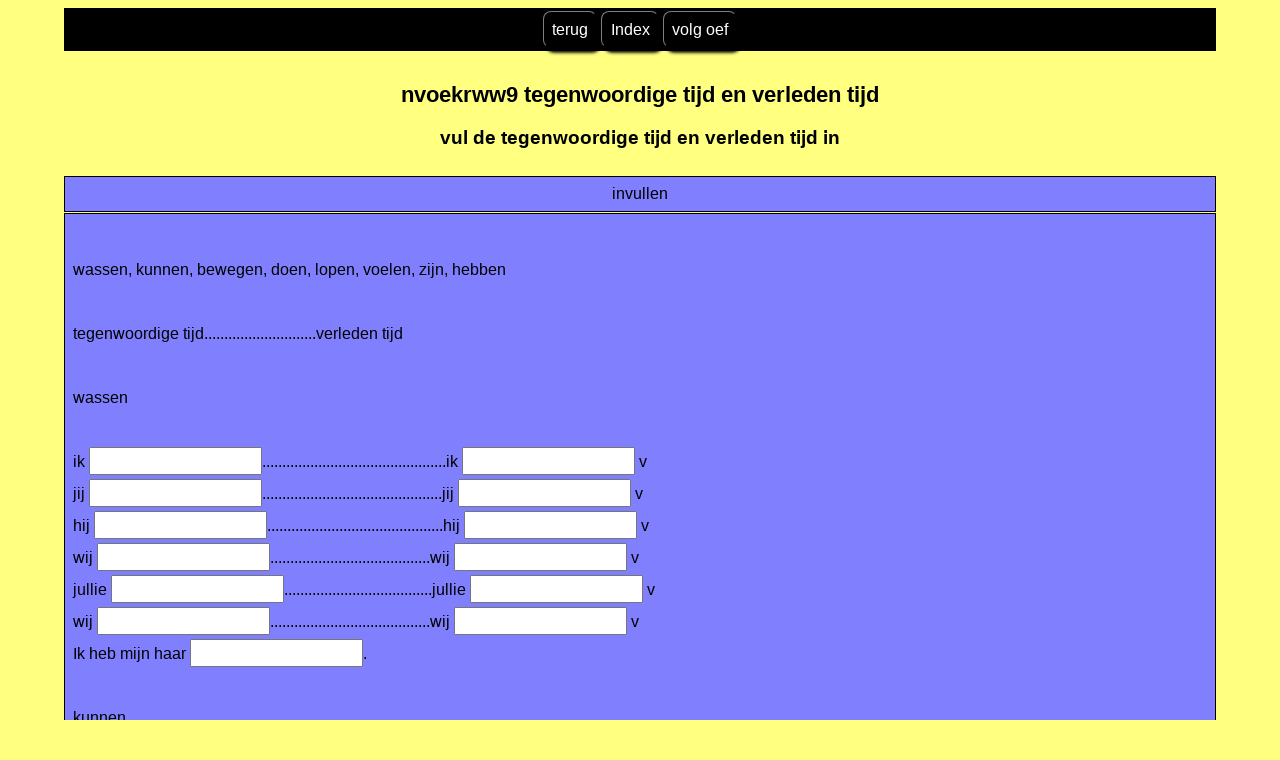

--- FILE ---
content_type: text/html
request_url: http://www.nederlandswebsite.nl/nvoekrww9a.htm
body_size: 61603
content:
<!DOCTYPE html>
<html xmlns="http://www.w3.org/1999/xhtml" lang="en" xml:lang="en" prefix="dc: http://purl.org/dc/elements/1.1/">
<head><meta name="author" content="Created with Hot Potatoes by Half-Baked Software, registered to Titus Leenders."/><meta name="keywords" content="Hot Potatoes, Hot Potatoes, Half-Baked Software, Windows, University of Victoria"/>
<meta http-equiv="Content-Type" content="text/html; charset=UTF-8"/>

<meta name="dc:creator" content="Titus Leenders" />
<meta name="dc:creator" content="Frank" />
<meta name="dc:title" content="nvoekrww9 tegenwoordige tijd en verleden tijd" />



<title>
nvoekrww9 tegenwoordige tijd en verleden tijd
</title>

<!-- Made with executable version 7.0 Release 3 Build 0 -->

<!-- The following insertion allows you to add your own code directly to this head tag from the configuration screen -->



<style>


/* This is the CSS stylesheet used in the exercise. */
/* Elements in square brackets are replaced by data based on configuration settings when the exercise is built. */

/* BeginCorePageCSS */

/* Made with executable version 7.0 Release 3 Build 0 */



/* CSS variables for colours. */
:root{
	--strFontFace:       Geneva,Arial,sans-serif;
	--strFontSize:       medium;
	--strTextColor:      #000000;
	--strTitleColor:     #000000;

	--strFuncLightColor: #bfbfff;
	--strFuncShadeColor: #40407f;
	--strLinkColor:      #0000FF;
	--strVLinkColor:     #0000CC;
	
	--strNavBarColor:    #000000;
	--strNavLightColor:  #7f7f7f;
	--strNavShadeColor:  #000000;
	--strNavTextColor:   #ffffff;
	
	--strPageBGColor:    #ffff80;
	--strExBGColor:      #8080ff;
}

body{
	font-family: var(--strFontFace);
	background-color: var(--strPageBGColor);
	color: var(--strTextColor);
 
	margin-right: 5%;
	margin-left: 5%;
	font-size: var(--strFontSize);
	padding-bottom: 0.5em;
}

p{
	text-align: left;
	margin: 0px;
	font-size: 1em;
}

table,div,span,td{
	font-size: 1em;
	color: var(--strTextColor);
}

div.Titles{
	padding: 0.5em;;
	text-align: center;
	color: var(--strTitleColor);
}

button{
	font-family: var(--strFontFace);
	font-size: 1em;
	display: inline;
}

.ExerciseTitle{
	font-size: 140%;
	color: var(--strTitleColor);
}

.ExerciseSubtitle{
	font-size: 120%;
	color: var(--strTitleColor);
}

div.StdDiv, div.ExerciseContainer, div.ReadingContainer{
	background-color: var(--strExBGColor);
	text-align: center;
	font-size: 1em;
	color: var(--strTextColor);
	padding: 0.5em;
	border-style: solid;
	border-width: 1px 1px 1px 1px;
	border-color: var(--strTextColor);
	margin-bottom: 1px;
}

div.ReadingContainer, div.ExerciseContainer{
	min-width: 15em;
	flex-grow: 1;
	flex-basis: 0;
	margin: 1px;
}

div#ContainerDiv{
	margin: -1px;
	padding: 0;
	border: none;
	display: flex;
	flex-direction: row;
	flex-wrap: wrap;
	justify-content: space-between;
}

/* EndCorePageCSS */

.RTLText{
	text-align: right;
	font-size: 150%;
	direction: rtl;
	font-family: "Simplified Arabic", "Traditional Arabic", "Times New Roman", var(--strFontFace); 
}

.CentredRTLText{
	text-align: center;
	font-size: 150%;
	direction: rtl;
	font-family: "Simplified Arabic", "Traditional Arabic", "Times New Roman", var(--strFontFace); 
}

button p.RTLText{
	text-align: center;
}

.RTLGapBox{
	text-align: right;
	font-size: 150%;
	direction: rtl;
	font-family: "Times New Roman", var(--strFontFace);
}

.Guess{
	font-weight: bold;
}

.CorrectAnswer{
	font-weight: bold;
}

div#Timer{
	padding: 0.25em;
	margin-left: auto;
	margin-right: auto;
	text-align: center;
	color: var(--strTitleColor);
}

span#TimerText{
	padding: 0.25em;
	border-width: 1px;
	border-style: solid;
	font-weight: bold;
	display: none;
	color: var(--strTitleColor);
}

span.Instructions{

}

div.ExerciseText{

}

.FeedbackText, .FeedbackText span.CorrectAnswer, .FeedbackText span.Guess, .FeedbackText span.Answer{
	color: var(--strTitleColor);
}

.LeftItem{
	font-size: 1em;
	color: var(--strTextColor);
	text-align: left;
}

.RightItem{
	font-weight: bold;
	font-size: 1em;
	color: var(--strTextColor);
	text-align: left;
}

span.CorrectMark{

}

input, textarea{
	font-family: var(--strFontFace);
	font-size: 120%;
}

select{
	font-size: 1em;
}

div.Feedback {
	background-color: var(--strPageBGColor);
	left: 33%;
	width: 34%;
	top: 33%;
	z-index: 1;
	border-style: solid;
	border-width: 1px;
	padding: 5px;
	text-align: center;
	color: var(--strTitleColor);
	position: absolute;
	display: none;
	font-size: 1em;
}




div.ExerciseDiv{
	color: var(--strTextColor);
}

/* JMatch standard output table. */
table.MatchTable{
	margin: 2em auto; 
	border-width: 0;
}

/* JMatch flashcard styles */
table.FlashcardTable{
	background-color: transparent;
	color: var(--strTextColor);
	border-color: var(--strTextColor);
	margin-left: auto;
	margin-right: auto;
	margin-top: 2em;
	margin-bottom: 2em;
	/*width: 90%;*/
	position: relative;
	text-align: center;
	padding: 0px;
}

table.FlashcardTable tr{
	border-style: none;
	margin: 0px;
	padding: 0px;
	background-color: var(--strExBGColor);
}

table.FlashcardTable td.Showing{
	font-size: 140%;
	text-align: center;
	width: 50%;
	display: table-cell;
	padding: 2em;
	margin: 0px;
	border-style: solid;
	border-width: 1px;
	border-radius: 0.5em;
	color: var(--strTextColor);
	box-shadow: 0.2em 0.3em 0.2em var(--strNavShadeColor);
	background-color: var(--strPageBGColor);
}

table.FlashcardTable td.Hidden{
	display: none;
}

/* JMix styles */
div.JMixDrag, div.JMatchDrag{
	padding: 0;
	background-color: var(--strPageBGColor);
	border-style: none;
}

div#GuessDiv{
	padding: 0.5em;
	margin-bottom: 2em;
}

div#SegmentDiv{
	margin-top: 2em;
	margin-bottom: 2em;
	text-align: center;
}

a.ExSegment{
	font-size: 120%;
	font-weight: bold;
	text-decoration: none;
	color: var(--strTextColor);
	display: inline-block;
	padding: 0.5em;
	border: solid 1pt gray;
	margin-bottom: 0.5em;
}

span.RemainingWordList{
	font-style: italic;
}

div.DropLine {
	position: absolute;
	text-align: left;
	border-bottom-style: solid;
	border-bottom-width: 1px;
	border-bottom-color: var(--strTitleColor);
	width: 80%;
	left: 10%;
}

/* JCloze styles */

.ClozeWordList{
	text-align: center;
	font-weight: bold;
}

div.ClozeBody{
	text-align: left;
	margin-top: 2em;
	margin-bottom: 2em;
	line-height: 2.0
}

span.GapSpan{
	font-weight: bold;
}

/* JCross styles */

table.CrosswordGrid{
	margin: auto auto 1em auto;
	border-collapse: collapse;
	padding: 0px;
	background-color: #000000;
}

table.CrosswordGrid tbody tr td{
	width: 1.5em;
	height: 1.5em;
	text-align: center;
	vertical-align: middle;
	font-size: 140%;
	padding: 1px;
	margin: 0px;
	border-style: solid;
	border-width: 1px;
	border-color: #000000;
	color: #000000;
}

table.CrosswordGrid span{
	color: #000000;
}

table.CrosswordGrid td.BlankCell{
	background-color: #000000;
	color: #000000;
}

table.CrosswordGrid td.LetterOnlyCell{
	text-align: center;
	vertical-align: middle;
	background-color: #ffffff;
	color: #000000;
	font-weight: bold;
}

table.CrosswordGrid td.NumLetterCell{
	text-align: left;
	vertical-align: top;
	background-color: #ffffff;
	color: #000000;
	padding: 1px;
	font-weight: bold;
}

.NumLetterCellText{
	cursor: pointer;
	color: #000000;
}

.GridNum{
	vertical-align: super;
	font-size: 66%;
	font-weight: bold;
	text-decoration: none;
	color: #000000;
}

.GridNum:hover, .GridNum:visited{
	color: #000000;
}

table#Clues{
	margin: auto;
	vertical-align: top;
}

table#Clues td{
	vertical-align: top;
}

table.ClueList{
  margin: auto;
}

td.ClueNum{
	text-align: right;
	font-weight: bold;
	vertical-align: top;
}

td.Clue{
	text-align: left;
}

div#ClueEntry{
	text-align: left;
	margin-bottom: 1em;
}

/* Keypad styles */

div.Keypad{
	text-align: center;
	display: none; /* initially hidden, shown if needed */
	margin-bottom: 0.5em;
}

div.Keypad button{
	font-family: var(--strFontFace);
	font-size: 120%;
	background-color: #ffffff;
	color: #000000;
	width: 2em;
	border-style: solid;
	border-width: 1px;
	border-radius: 0.5em;
	color: var(--strTextColor);
	box-shadow: 0.2em 0.3em 0.2em var(--strTextColor);
}

/* JQuiz styles */

div.QuestionNavigation{
	text-align: center;
}

.QNum{
	margin: 0em 1em 0.5em 1em;
	font-weight: bold;
	vertical-align: middle;
}

textarea{
	font-family: var(--strFontFace);
}

.QuestionText{
	text-align: left;
	margin: 0px;
	font-size: 1em;
}

.Answer{
	font-size: 120%;
}

.PartialAnswer{
	font-size: 120%;
	letter-spacing: 0.1em;
	color: var(--strTitleColor);
}

.Highlight{
	color: #000000;
	background-color: #ffff00;
	font-weight: bold;
	font-size: 120%;
}

ol.QuizQuestions{
	text-align: left;
	list-style-type: none;
}

li.QuizQuestion{
	padding: 1em;
	border-style: solid;
	border-width: 0px 0px 1px 0px;
}

ol.MCAnswers{
	text-align: left;
	list-style-type: upper-alpha;
	padding: 1em;
}

ol.MCAnswers li{
	margin-bottom: 1em;
}

ol.MSelAnswers{
	text-align: left;
	list-style-type: lower-alpha;
	padding: 1em;
}

div.ShortAnswer{
	padding: 1em;
}

.FuncButton {
	border-style: solid;
	border-radius: 0.5em;
	padding: 0.5em;
	min-width: 3em;

	border-left-color: var(--strFuncLightColor);
	border-top-color: var(--strFuncLightColor);
	border-right-color: var(--strFuncShadeColor);
	border-bottom-color: var(--strFuncShadeColor);
	color: var(--strTextColor);
	background-color: var(--strExBGColor);

	border-width: 1pt;
	cursor: pointer;	
	box-shadow: 0.2em 0.3em 0.2em var(--strFuncShadeColor);
}

.FuncButton:active {
	box-shadow: none;
}

.FuncButton:hover{
	color: var(--strExBGColor);
	background-color: var(--strTextColor);
}

/*BeginNavBarStyle*/

div.NavButtonBar{
	background-color: var(--strNavBarColor);
	text-align: center;
	margin: 0.25rem 0;
	clear: both;
	font-size: 1em;
	padding: 0.2em;
	box-sizing: border-box;
}

.NavButton {
	border-style: solid;
	border-radius: 0.5em;
	padding: 0.5em;
	min-width: 3em;
	
	border-left-color: var(--strNavLightColor);
	border-top-color: var(--strNavLightColor);
	border-right-color: var(--strNavShadeColor);
	border-bottom-color: var(--strNavShadeColor); 
	background-color: var(--strNavBarColor);
	color: var(--strNavTextColor);

	border-width: 1pt;
	cursor: pointer;	
	box-shadow: 0.2em 0.3em 0.2em var(--strNavShadeColor);
}

.NavButton:active {
	box-shadow: none;
}

.NavButton:hover{
	color: var(--strNavBarColor);
	background-color: var(--strNavTextColor);
}

/*EndNavBarStyle*/

a{
	color: var(--strLinkColor);
}

a:visited{
	color: var(--strVLinkColor);
}

a:hover{
	color: var(--strLinkColor);
}

div.CardStyle {
	position: absolute;
	font-family: var(--strFontFace);
	font-size: 1em;
	border-style: solid;
	border-radius: 0.5em;
	padding: 0.5em;
	min-width: 2em;
	border-width: 1pt;
	color: var(--strTextColor);
	box-shadow: 0.2em 0.3em 0.2em var(--strTextColor);
	background-color: var(--strExBGColor);
	left: -50px;
	top: -50px;
	overflow: visible;
	touch-action: none;
	user-select: none;
	box-sizing: border-box;
}

div.CardStyleCentered{
	text-align: center;
}

.rtl{
	text-align: right;
	font-size: 140%;
}


</style>

<script>

//<![CDATA[

<!--




//CODE FOR HANDLING NAV BUTTONS AND FUNCTION BUTTONS

function FocusAButton(){
	if (document.getElementById('CheckButton1') != null){
		document.getElementById('CheckButton1').focus();
	}
	else{
		if (document.getElementById('CheckButton2') != null){
			document.getElementById('CheckButton2').focus();
		}
		else{
			document.getElementsByTagName('button')[0].focus();
		}
	}
}




//CODE FOR HANDLING DISPLAY OF POPUP FEEDBACK BOX

var topZ = 1000;

function ShowMessage(Feedback){
	var Output = Feedback + '<br /><br />';
	document.getElementById('FeedbackContent').innerHTML = Output;
	var FDiv = document.getElementById('FeedbackDiv');
	topZ++;
	FDiv.style.zIndex = topZ;
	FDiv.style.top = TopSettingWithScrollOffset(30) + 'px';

	FDiv.style.display = 'block';

	ShowElements(false, 'input');
	ShowElements(false, 'select');
	ShowElements(false, 'object');
	ShowElements(true, 'object', 'FeedbackContent');

//Focus the OK button
	setTimeout("document.getElementById('FeedbackOKButton').focus()", 50);
	
//
}

function ShowElements(Show, TagName, ContainerToReverse){
// added third argument to allow objects in the feedback box to appear
//IE bug -- hide all the form elements that will show through the popup
//FF on Mac bug : doesn't redisplay objects whose visibility is set to visible
//unless the object's display property is changed

	//get container object (by Id passed in, or use document otherwise)
	TopNode = document.getElementById(ContainerToReverse);
	var Els;
	if (TopNode != null) {
		Els = TopNode.getElementsByTagName(TagName);
	} else {
		Els = document.getElementsByTagName(TagName);
	}

	for (var i=0; i<Els.length; i++){
		if (TagName == "object") {
			//manipulate object elements in all browsers
			if (Show == true){
				Els[i].style.visibility = 'visible';
			}
			else{
				Els[i].style.visibility = 'hidden';
			}
		} 
	}
}



function HideFeedback(){
	document.getElementById('FeedbackDiv').style.display = 'none';
	ShowElements(true, 'input');
	ShowElements(true, 'select');
	ShowElements(true, 'object');
}


//GENERAL UTILITY FUNCTIONS AND VARIABLES

//PAGE DIMENSION FUNCTIONS
function PageDim(){
//Get the page width and height
	this.W = 600;
	this.H = 400;
	this.W = document.getElementsByTagName('body')[0].offsetWidth;
	this.H = document.getElementsByTagName('body')[0].offsetHeight;
}

var pg = null;

function GetPageXY(El) {
	var XY = {x: 0, y: 0};
	while(El){
		XY.x += El.offsetLeft;
		XY.y += El.offsetTop;
		El = El.offsetParent;
	}
	return XY;
}

function GetScrollTop(){
	if (typeof(window.pageYOffset) == 'number'){
		return window.pageYOffset;
	}
	else{
		if ((document.body)&&(document.body.scrollTop)){
			return document.body.scrollTop;
		}
		else{
			if ((document.documentElement)&&(document.documentElement.scrollTop)){
				return document.documentElement.scrollTop;
			}
			else{
				return 0;
			}
		}
	}
}

function GetViewportHeight(){
	if (typeof window.innerHeight != 'undefined'){
		return window.innerHeight;
	}
	else{
		if (((typeof document.documentElement != 'undefined')&&(typeof document.documentElement.clientHeight !=
     'undefined'))&&(document.documentElement.clientHeight != 0)){
			return document.documentElement.clientHeight;
		}
		else{
			return document.getElementsByTagName('body')[0].clientHeight;
		}
	}
}

function TopSettingWithScrollOffset(TopPercent){
	var T = Math.floor(GetViewportHeight() * (TopPercent/100));
	return GetScrollTop() + T; 
}

//CODE FOR AVOIDING LOSS OF DATA WHEN BACKSPACE KEY INVOKES history.back()
var InTextBox = false;

function SuppressBackspace(e){ 
	if (InTextBox == true){return;}
	thisKey = e.keyCode;

	var Suppress = false;

	if (thisKey == 8) {
		Suppress = true;
		e.preventDefault();
	}
}

window.addEventListener('keypress',SuppressBackspace,false);

function ReduceItems(InArray, ReduceToSize){
	var ItemToDump=0;
	var j=0;
	while (InArray.length > ReduceToSize){
		ItemToDump = Math.floor(InArray.length*Math.random());
		InArray.splice(ItemToDump, 1);
	}
}

function Shuffle(InArray){
	var Num;
	var Temp = new Array();
	var Len = InArray.length;

	var j = Len;

	for (var i=0; i<Len; i++){
		Temp[i] = InArray[i];
	}

	for (i=0; i<Len; i++){
		Num = Math.floor(j  *  Math.random());
		InArray[i] = Temp[Num];

		for (var k=Num; k < (j-1); k++) {
			Temp[k] = Temp[k+1];
		}
		j--;
	}
	return InArray;
}

function WriteToInstructions(Feedback) {
	document.getElementById('InstructionsDiv').innerHTML = Feedback;

}




function EscapeDoubleQuotes(InString){
	return InString.replace(/"/g, '&quot;')
}

function TrimString(InString){
        var x = 0;

        if (InString.length != 0) {
                while ((InString.charAt(InString.length - 1) == '\u0020') || (InString.charAt(InString.length - 1) == '\u000A') || (InString.charAt(InString.length - 1) == '\u000D')){
                        InString = InString.substring(0, InString.length - 1)
                }

                while ((InString.charAt(0) == '\u0020') || (InString.charAt(0) == '\u000A') || (InString.charAt(0) == '\u000D')){
                        InString = InString.substring(1, InString.length)
                }

                while (InString.indexOf('  ') != -1) {
                        x = InString.indexOf('  ')
                        InString = InString.substring(0, x) + InString.substring(x+1, InString.length)
                 }

                return InString;
        }

        else {
                return '';
        }
}

function FindLongest(InArray){
	if (InArray.length < 1){return -1;}

	var Longest = 0;
	for (var i=1; i<InArray.length; i++){
		if (InArray[i].length > InArray[Longest].length){
			Longest = i;
		}
	}
	return Longest;
}

//SELECTION OBJECT FOR TYPING WITH KEYPAD
var selObj = null;
            
SelObj = function(box){
	this.box = box;
	this.selStart = this.box.selectionStart;
	this.selEnd = this.box.selectionEnd;
	this.selText = this.box.value.substring(this.selStart, this.selEnd);
	return this;
}

function setSelText(newText){
	var caretPos = this.selStart + newText.length;
	var newValue = this.box.value.substring(0, this.selStart);
	newValue += newText;
	newValue += this.box.value.substring(this.selEnd, this.box.value.length);
	this.box.value = newValue;
	this.box.setSelectionRange(caretPos, caretPos);
	this.box.focus();
}
SelObj.prototype.setSelText = setSelText;

function setSelSelectionRange(start, end){
	this.box.setSelectionRange(start, end);
}
SelObj.prototype.setSelSelectionRange = setSelSelectionRange;

//UNICODE CHARACTER FUNCTIONS
function IsCombiningDiacritic(CharNum){
	var Result = (((CharNum >= 0x0300)&&(CharNum <= 0x370))||((CharNum >= 0x20d0)&&(CharNum <= 0x20ff)));
	Result = Result || (((CharNum >= 0x3099)&&(CharNum <= 0x309a))||((CharNum >= 0xfe20)&&(CharNum <= 0xfe23)));
	return Result;
}

function IsCJK(CharNum){
	return ((CharNum >= 0x3000)&&(CharNum < 0xd800));
}

//SETUP FUNCTIONS
//BROWSER WILL REFILL TEXT BOXES FROM CACHE IF NOT PREVENTED
function ClearTextBoxes(){
	var NList = document.getElementsByTagName('input');
	for (var i=0; i<NList.length; i++){
		if ((NList[i].id.indexOf('Guess') > -1)||(NList[i].id.indexOf('Gap') > -1)){
			NList[i].value = '';
		}
		if (NList[i].id.indexOf('Chk') > -1){
			NList[i].checked = '';
		}
	}
}







//JCLOZE CORE JAVASCRIPT CODE

function ItemState(){
	this.ClueGiven = false;
	this.HintsAndChecks = 0;
	this.MatchedAnswerLength = 0;
	this.ItemScore = 0;
	this.AnsweredCorrectly = false;
	this.Guesses = new Array();
	return this;
}

var Feedback = '';
var Correct = 'Goed gedaan';
var Incorrect = 'Nog niet alle antwoorden zijn goed. Verbeter ze.'; 
var GiveHint = 'The next correct letter has been added to the answer.';
var CaseSensitive = false;
var YourScoreIs = 'Je score is...';
var Finished = false;
var Locked = false;
var Score = 0;
var CurrentWord = 0;
var Guesses = '';
var TimeOver = false;

I = new Array();

I[0] = new Array();
I[0][1] = new Array();
I[0][1][0] = new Array();
I[0][1][0][0] = '\u0077\u0061\u0073';
I[0][2]='';

I[1] = new Array();
I[1][1] = new Array();
I[1][1][0] = new Array();
I[1][1][0][0] = '\u0077\u0061\u0073\u0074\u0065';
I[1][2]='';

I[2] = new Array();
I[2][1] = new Array();
I[2][1][0] = new Array();
I[2][1][0][0] = '\u0077\u0061\u0073\u0074';
I[2][2]='';

I[3] = new Array();
I[3][1] = new Array();
I[3][1][0] = new Array();
I[3][1][0][0] = '\u0077\u0061\u0073\u0074\u0065';
I[3][2]='';

I[4] = new Array();
I[4][1] = new Array();
I[4][1][0] = new Array();
I[4][1][0][0] = '\u0077\u0061\u0073\u0074';
I[4][2]='';

I[5] = new Array();
I[5][1] = new Array();
I[5][1][0] = new Array();
I[5][1][0][0] = '\u0077\u0061\u0073\u0074\u0065';
I[5][2]='';

I[6] = new Array();
I[6][1] = new Array();
I[6][1][0] = new Array();
I[6][1][0][0] = '\u0077\u0061\u0073\u0073\u0065\u006E';
I[6][2]='';

I[7] = new Array();
I[7][1] = new Array();
I[7][1][0] = new Array();
I[7][1][0][0] = '\u0077\u0061\u0073\u0074\u0065\u006E';
I[7][2]='';

I[8] = new Array();
I[8][1] = new Array();
I[8][1][0] = new Array();
I[8][1][0][0] = '\u0077\u0061\u0073\u0073\u0065\u006E';
I[8][2]='';

I[9] = new Array();
I[9][1] = new Array();
I[9][1][0] = new Array();
I[9][1][0][0] = '\u0077\u0061\u0073\u0074\u0065\u006E';
I[9][2]='';

I[10] = new Array();
I[10][1] = new Array();
I[10][1][0] = new Array();
I[10][1][0][0] = '\u0077\u0061\u0073\u0073\u0065\u006E';
I[10][2]='';

I[11] = new Array();
I[11][1] = new Array();
I[11][1][0] = new Array();
I[11][1][0][0] = '\u0077\u0061\u0073\u0074\u0065\u006E';
I[11][2]='';

I[12] = new Array();
I[12][1] = new Array();
I[12][1][0] = new Array();
I[12][1][0][0] = '\u0067\u0065\u0077\u0061\u0073\u0073\u0065\u006E';
I[12][2]='';

I[13] = new Array();
I[13][1] = new Array();
I[13][1][0] = new Array();
I[13][1][0][0] = '\u006B\u0061\u006E';
I[13][2]='';

I[14] = new Array();
I[14][1] = new Array();
I[14][1][0] = new Array();
I[14][1][0][0] = '\u006B\u006F\u006E';
I[14][2]='';

I[15] = new Array();
I[15][1] = new Array();
I[15][1][0] = new Array();
I[15][1][0][0] = '\u006B\u0075\u006E\u0074';
I[15][2]='';

I[16] = new Array();
I[16][1] = new Array();
I[16][1][0] = new Array();
I[16][1][0][0] = '\u006B\u006F\u006E';
I[16][2]='';

I[17] = new Array();
I[17][1] = new Array();
I[17][1][0] = new Array();
I[17][1][0][0] = '\u006B\u0061\u006E';
I[17][2]='';

I[18] = new Array();
I[18][1] = new Array();
I[18][1][0] = new Array();
I[18][1][0][0] = '\u006B\u006F\u006E';
I[18][2]='';

I[19] = new Array();
I[19][1] = new Array();
I[19][1][0] = new Array();
I[19][1][0][0] = '\u006B\u0075\u006E\u006E\u0065\u006E';
I[19][2]='';

I[20] = new Array();
I[20][1] = new Array();
I[20][1][0] = new Array();
I[20][1][0][0] = '\u006B\u006F\u006E\u0064\u0065\u006E';
I[20][2]='';

I[21] = new Array();
I[21][1] = new Array();
I[21][1][0] = new Array();
I[21][1][0][0] = '\u006B\u0075\u006E\u006E\u0065\u006E';
I[21][2]='';

I[22] = new Array();
I[22][1] = new Array();
I[22][1][0] = new Array();
I[22][1][0][0] = '\u006B\u006F\u006E\u0064\u0065\u006E';
I[22][2]='';

I[23] = new Array();
I[23][1] = new Array();
I[23][1][0] = new Array();
I[23][1][0][0] = '\u006B\u0075\u006E\u006E\u0065\u006E';
I[23][2]='';

I[24] = new Array();
I[24][1] = new Array();
I[24][1][0] = new Array();
I[24][1][0][0] = '\u006B\u006F\u006E\u0064\u0065\u006E';
I[24][2]='';

I[25] = new Array();
I[25][1] = new Array();
I[25][1][0] = new Array();
I[25][1][0][0] = '\u0062\u0065\u0077\u0065\u0065\u0067';
I[25][2]='';

I[26] = new Array();
I[26][1] = new Array();
I[26][1][0] = new Array();
I[26][1][0][0] = '\u0062\u0065\u0077\u006F\u006F\u0067';
I[26][2]='';

I[27] = new Array();
I[27][1] = new Array();
I[27][1][0] = new Array();
I[27][1][0][0] = '\u0062\u0065\u0077\u0065\u0065\u0067\u0074';
I[27][2]='';

I[28] = new Array();
I[28][1] = new Array();
I[28][1][0] = new Array();
I[28][1][0][0] = '\u0062\u0065\u0077\u006F\u006F\u0067';
I[28][2]='';

I[29] = new Array();
I[29][1] = new Array();
I[29][1][0] = new Array();
I[29][1][0][0] = '\u0062\u0065\u0077\u0065\u0065\u0067\u0074';
I[29][2]='';

I[30] = new Array();
I[30][1] = new Array();
I[30][1][0] = new Array();
I[30][1][0][0] = '\u0062\u0065\u0077\u006F\u006F\u0067';
I[30][2]='';

I[31] = new Array();
I[31][1] = new Array();
I[31][1][0] = new Array();
I[31][1][0][0] = '\u0062\u0065\u0077\u0065\u0067\u0065\u006E';
I[31][2]='';

I[32] = new Array();
I[32][1] = new Array();
I[32][1][0] = new Array();
I[32][1][0][0] = '\u0062\u0065\u0077\u006F\u0067\u0065\u006E';
I[32][2]='';

I[33] = new Array();
I[33][1] = new Array();
I[33][1][0] = new Array();
I[33][1][0][0] = '\u0062\u0065\u0077\u0065\u0067\u0065\u006E';
I[33][2]='';

I[34] = new Array();
I[34][1] = new Array();
I[34][1][0] = new Array();
I[34][1][0][0] = '\u0062\u0065\u0077\u006F\u0067\u0065\u006E';
I[34][2]='';

I[35] = new Array();
I[35][1] = new Array();
I[35][1][0] = new Array();
I[35][1][0][0] = '\u0062\u0065\u0077\u0065\u0067\u0065\u006E';
I[35][2]='';

I[36] = new Array();
I[36][1] = new Array();
I[36][1][0] = new Array();
I[36][1][0][0] = '\u0062\u0065\u0077\u006F\u0067\u0065\u006E';
I[36][2]='';

I[37] = new Array();
I[37][1] = new Array();
I[37][1][0] = new Array();
I[37][1][0][0] = '\u0062\u0065\u0077\u006F\u0067\u0065\u006E';
I[37][2]='';

I[38] = new Array();
I[38][1] = new Array();
I[38][1][0] = new Array();
I[38][1][0][0] = '\u0064\u006F\u0065';
I[38][2]='';

I[39] = new Array();
I[39][1] = new Array();
I[39][1][0] = new Array();
I[39][1][0][0] = '\u0064\u0065\u0064\u0065\u006E';
I[39][2]='';

I[40] = new Array();
I[40][1] = new Array();
I[40][1][0] = new Array();
I[40][1][0][0] = '\u0064\u006F\u0065\u0074';
I[40][2]='';

I[41] = new Array();
I[41][1] = new Array();
I[41][1][0] = new Array();
I[41][1][0][0] = '\u0064\u0065\u0065\u0064';
I[41][2]='';

I[42] = new Array();
I[42][1] = new Array();
I[42][1][0] = new Array();
I[42][1][0][0] = '\u0064\u006F\u0065\u0074';
I[42][2]='';

I[43] = new Array();
I[43][1] = new Array();
I[43][1][0] = new Array();
I[43][1][0][0] = '\u0064\u0065\u0065\u0064';
I[43][2]='';

I[44] = new Array();
I[44][1] = new Array();
I[44][1][0] = new Array();
I[44][1][0][0] = '\u0064\u006F\u0065\u006E';
I[44][2]='';

I[45] = new Array();
I[45][1] = new Array();
I[45][1][0] = new Array();
I[45][1][0][0] = '\u0064\u0065\u0064\u0065\u006E';
I[45][2]='';

I[46] = new Array();
I[46][1] = new Array();
I[46][1][0] = new Array();
I[46][1][0][0] = '\u0064\u006F\u0065\u006E';
I[46][2]='';

I[47] = new Array();
I[47][1] = new Array();
I[47][1][0] = new Array();
I[47][1][0][0] = '\u0064\u0065\u0064\u0065\u006E';
I[47][2]='';

I[48] = new Array();
I[48][1] = new Array();
I[48][1][0] = new Array();
I[48][1][0][0] = '\u0064\u006F\u0065\u006E';
I[48][2]='';

I[49] = new Array();
I[49][1] = new Array();
I[49][1][0] = new Array();
I[49][1][0][0] = '\u0064\u0065\u0064\u0065\u006E';
I[49][2]='';

I[50] = new Array();
I[50][1] = new Array();
I[50][1][0] = new Array();
I[50][1][0][0] = '\u0067\u0065\u0064\u0061\u0061\u006E';
I[50][2]='';

I[51] = new Array();
I[51][1] = new Array();
I[51][1][0] = new Array();
I[51][1][0][0] = '\u006C\u006F\u006F\u0070';
I[51][2]='';

I[52] = new Array();
I[52][1] = new Array();
I[52][1][0] = new Array();
I[52][1][0][0] = '\u006C\u0069\u0065\u0070';
I[52][2]='';

I[53] = new Array();
I[53][1] = new Array();
I[53][1][0] = new Array();
I[53][1][0][0] = '\u006C\u006F\u006F\u0070\u0074';
I[53][2]='';

I[54] = new Array();
I[54][1] = new Array();
I[54][1][0] = new Array();
I[54][1][0][0] = '\u006C\u0069\u0065\u0070';
I[54][2]='';

I[55] = new Array();
I[55][1] = new Array();
I[55][1][0] = new Array();
I[55][1][0][0] = '\u006C\u006F\u006F\u0070\u0074';
I[55][2]='';

I[56] = new Array();
I[56][1] = new Array();
I[56][1][0] = new Array();
I[56][1][0][0] = '\u006C\u0069\u0065\u0070';
I[56][2]='';

I[57] = new Array();
I[57][1] = new Array();
I[57][1][0] = new Array();
I[57][1][0][0] = '\u006C\u006F\u0070\u0065\u006E';
I[57][2]='';

I[58] = new Array();
I[58][1] = new Array();
I[58][1][0] = new Array();
I[58][1][0][0] = '\u006C\u0069\u0065\u0070\u0065\u006E';
I[58][2]='';

I[59] = new Array();
I[59][1] = new Array();
I[59][1][0] = new Array();
I[59][1][0][0] = '\u006C\u006F\u0070\u0065\u006E';
I[59][2]='';

I[60] = new Array();
I[60][1] = new Array();
I[60][1][0] = new Array();
I[60][1][0][0] = '\u006C\u0069\u0065\u0070\u0065\u006E';
I[60][2]='';

I[61] = new Array();
I[61][1] = new Array();
I[61][1][0] = new Array();
I[61][1][0][0] = '\u006C\u006F\u0070\u0065\u006E';
I[61][2]='';

I[62] = new Array();
I[62][1] = new Array();
I[62][1][0] = new Array();
I[62][1][0][0] = '\u006C\u0069\u0065\u0070\u0065\u006E';
I[62][2]='';

I[63] = new Array();
I[63][1] = new Array();
I[63][1][0] = new Array();
I[63][1][0][0] = '\u0067\u0065\u006C\u006F\u0070\u0065\u006E';
I[63][2]='';

I[64] = new Array();
I[64][1] = new Array();
I[64][1][0] = new Array();
I[64][1][0][0] = '\u0076\u006F\u0065\u006C';
I[64][2]='';

I[65] = new Array();
I[65][1] = new Array();
I[65][1][0] = new Array();
I[65][1][0][0] = '\u0076\u006F\u0065\u006C\u0064\u0065';
I[65][2]='';

I[66] = new Array();
I[66][1] = new Array();
I[66][1][0] = new Array();
I[66][1][0][0] = '\u0076\u006F\u0065\u006C\u0074';
I[66][2]='';

I[67] = new Array();
I[67][1] = new Array();
I[67][1][0] = new Array();
I[67][1][0][0] = '\u0076\u006F\u0065\u006C\u0064\u0065';
I[67][2]='';

I[68] = new Array();
I[68][1] = new Array();
I[68][1][0] = new Array();
I[68][1][0][0] = '\u0076\u006F\u0065\u006C\u0074';
I[68][2]='';

I[69] = new Array();
I[69][1] = new Array();
I[69][1][0] = new Array();
I[69][1][0][0] = '\u0076\u006F\u0065\u006C\u0064\u0065';
I[69][2]='';

I[70] = new Array();
I[70][1] = new Array();
I[70][1][0] = new Array();
I[70][1][0][0] = '\u0076\u006F\u0065\u006C\u0065\u006E';
I[70][2]='';

I[71] = new Array();
I[71][1] = new Array();
I[71][1][0] = new Array();
I[71][1][0][0] = '\u0076\u006F\u0065\u006C\u0064\u0065\u006E';
I[71][2]='';

I[72] = new Array();
I[72][1] = new Array();
I[72][1][0] = new Array();
I[72][1][0][0] = '\u0076\u006F\u0065\u006C\u0065\u006E';
I[72][2]='';

I[73] = new Array();
I[73][1] = new Array();
I[73][1][0] = new Array();
I[73][1][0][0] = '\u0076\u006F\u0065\u006C\u0064\u0065\u006E';
I[73][2]='';

I[74] = new Array();
I[74][1] = new Array();
I[74][1][0] = new Array();
I[74][1][0][0] = '\u0076\u006F\u0065\u006C\u0065\u006E';
I[74][2]='';

I[75] = new Array();
I[75][1] = new Array();
I[75][1][0] = new Array();
I[75][1][0][0] = '\u0076\u006F\u0065\u006C\u0064\u0065\u006E';
I[75][2]='';

I[76] = new Array();
I[76][1] = new Array();
I[76][1][0] = new Array();
I[76][1][0][0] = '\u0067\u0065\u0076\u006F\u0065\u006C\u0064';
I[76][2]='';

I[77] = new Array();
I[77][1] = new Array();
I[77][1][0] = new Array();
I[77][1][0][0] = '\u0062\u0065\u006E';
I[77][2]='';

I[78] = new Array();
I[78][1] = new Array();
I[78][1][0] = new Array();
I[78][1][0][0] = '\u0077\u0061\u0073';
I[78][2]='';

I[79] = new Array();
I[79][1] = new Array();
I[79][1][0] = new Array();
I[79][1][0][0] = '\u0062\u0065\u006E\u0074';
I[79][2]='';

I[80] = new Array();
I[80][1] = new Array();
I[80][1][0] = new Array();
I[80][1][0][0] = '\u0077\u0061\u0073';
I[80][2]='';

I[81] = new Array();
I[81][1] = new Array();
I[81][1][0] = new Array();
I[81][1][0][0] = '\u0069\u0073';
I[81][2]='';

I[82] = new Array();
I[82][1] = new Array();
I[82][1][0] = new Array();
I[82][1][0][0] = '\u0077\u0061\u0073';
I[82][2]='';

I[83] = new Array();
I[83][1] = new Array();
I[83][1][0] = new Array();
I[83][1][0][0] = '\u007A\u0069\u006A\u006E';
I[83][2]='';

I[84] = new Array();
I[84][1] = new Array();
I[84][1][0] = new Array();
I[84][1][0][0] = '\u0077\u0061\u0072\u0065\u006E';
I[84][2]='';

I[85] = new Array();
I[85][1] = new Array();
I[85][1][0] = new Array();
I[85][1][0][0] = '\u007A\u0069\u006A\u006E';
I[85][2]='';

I[86] = new Array();
I[86][1] = new Array();
I[86][1][0] = new Array();
I[86][1][0][0] = '\u0077\u0061\u0072\u0065\u006E';
I[86][2]='';

I[87] = new Array();
I[87][1] = new Array();
I[87][1][0] = new Array();
I[87][1][0][0] = '\u007A\u0069\u006A\u006E';
I[87][2]='';

I[88] = new Array();
I[88][1] = new Array();
I[88][1][0] = new Array();
I[88][1][0][0] = '\u0077\u0061\u0072\u0065\u006E';
I[88][2]='';

I[89] = new Array();
I[89][1] = new Array();
I[89][1][0] = new Array();
I[89][1][0][0] = '\u0067\u0065\u0077\u0065\u0065\u0073\u0074';
I[89][2]='';

I[90] = new Array();
I[90][1] = new Array();
I[90][1][0] = new Array();
I[90][1][0][0] = '\u0068\u0065\u0062';
I[90][2]='';

I[91] = new Array();
I[91][1] = new Array();
I[91][1][0] = new Array();
I[91][1][0][0] = '\u0068\u0061\u0064';
I[91][2]='';

I[92] = new Array();
I[92][1] = new Array();
I[92][1][0] = new Array();
I[92][1][0][0] = '\u0068\u0065\u0062\u0074';
I[92][2]='';

I[93] = new Array();
I[93][1] = new Array();
I[93][1][0] = new Array();
I[93][1][0][0] = '\u0068\u0061\u0064';
I[93][2]='';

I[94] = new Array();
I[94][1] = new Array();
I[94][1][0] = new Array();
I[94][1][0][0] = '\u0068\u0065\u0065\u0066\u0074';
I[94][2]='';

I[95] = new Array();
I[95][1] = new Array();
I[95][1][0] = new Array();
I[95][1][0][0] = '\u0068\u0061\u0064';
I[95][2]='';

I[96] = new Array();
I[96][1] = new Array();
I[96][1][0] = new Array();
I[96][1][0][0] = '\u0068\u0065\u0062\u0062\u0065\u006E';
I[96][2]='';

I[97] = new Array();
I[97][1] = new Array();
I[97][1][0] = new Array();
I[97][1][0][0] = '\u0068\u0061\u0064\u0064\u0065\u006E';
I[97][2]='';

I[98] = new Array();
I[98][1] = new Array();
I[98][1][0] = new Array();
I[98][1][0][0] = '\u0068\u0065\u0062\u0062\u0065\u006E';
I[98][2]='';

I[99] = new Array();
I[99][1] = new Array();
I[99][1][0] = new Array();
I[99][1][0][0] = '\u0068\u0061\u0064\u0064\u0065\u006E';
I[99][2]='';

I[100] = new Array();
I[100][1] = new Array();
I[100][1][0] = new Array();
I[100][1][0][0] = '\u0068\u0065\u0062\u0062\u0065\u006E';
I[100][2]='';

I[101] = new Array();
I[101][1] = new Array();
I[101][1][0] = new Array();
I[101][1][0][0] = '\u0068\u0061\u0064\u0064\u0065\u006E';
I[101][2]='';

I[102] = new Array();
I[102][1] = new Array();
I[102][1][0] = new Array();
I[102][1][0][0] = '\u0067\u0065\u0068\u0061\u0064';
I[102][2]='';


State = new Array();

function StartUp(){
//Show a keypad if there is one	(added bugfix for 6.0.4.12)
	if (document.getElementById('CharacterKeypad') != null){
		document.getElementById('CharacterKeypad').style.display = 'block';
	}
	






	var i = 0;

	State.length = 0;
	for (i=0; i<I.length; i++){
		State[i] = new ItemState();
	}
	
	ClearTextBoxes();
	


}

function ShowClue(ItemNum){
	if (Locked == true){return;}
	State[ItemNum].ClueGiven = true;
	ShowMessage(I[ItemNum][2]);
}

function SaveCurrentAnswers(){
	var Ans = '';
	for (var i=0; i<I.length; i++){
		Ans = GetGapValue(i);
		if ((Ans.length > 0)&&(Ans != State[i].Guesses[State[i].Guesses.length-1])){
			State[i].Guesses[State[i].Guesses.length] = Ans;
		}
	}
}

function CompileGuesses(){
	var F = document.getElementById('store');
	if (F != null){
		var Temp = '<?xml version="1.0"?><hpnetresult><fields>';
		var GapLabel = '';
		for (var i=0; i<State.length; i++){
			GapLabel = 'Gap ' + (i+1).toString();
			Temp += '<field><fieldname>' + GapLabel + '</fieldname>';
			Temp += '<fieldtype>student-responses</fieldtype><fieldlabel>' + GapLabel + '</fieldlabel>';
			Temp += '<fieldlabelid>JClozeStudentResponses</fieldlabelid><fielddata>';
			for (var j=0; j<State[i].Guesses.length; j++){
				if (j>0){Temp += '| ';}
				Temp += State[i].Guesses[j] + ' ';	
			}	
  		Temp += '</fielddata></field>';
		}
		Temp += '</fields></hpnetresult>';
		Detail = Temp;
	}
}

function CheckAnswers(){
	if (Locked == true){return;}
	SaveCurrentAnswers();
	var AllCorrect = true;

//Check each answer
	for (var i = 0; i<I.length; i++){

		if (State[i].AnsweredCorrectly == false){
//If it's right, calculate its score
			if (CheckAnswer(i, true) > -1){
				var TotalChars = GetGapValue(i).length;
				State[i].ItemScore = (TotalChars-State[i].HintsAndChecks)/TotalChars;
				if (State[i].ClueGiven == true){State[i].ItemScore /= 2;}
				if (State[i].ItemScore <0 ){State[i].ItemScore = 0;}
				State[i].AnsweredCorrectly = true;
//Drop the correct answer into the page, replacing the text box
				SetCorrectAnswer(i, GetGapValue(i));
			}
			else{
//Otherwise, increment the hints for this item, as a penalty
				State[i].HintsAndChecks++;

//then set the flag
				AllCorrect = false;
			}
		}
	}

//Calculate the total score
	var TotalScore = 0;
	for (i=0; i<State.length; i++){
		TotalScore += State[i].ItemScore;
	}
	TotalScore = Math.floor((TotalScore * 100)/I.length);

//Compile the output
	Output = '';

	if (AllCorrect == true){
		Output = Correct + '<br />';
	}

	Output += YourScoreIs + ' ' + TotalScore + '%.<br />';
	if (AllCorrect == false){
		Output += Incorrect;
	}
	ShowMessage(Output);
	setTimeout('WriteToInstructions(Output)', 50);
	
	Score = TotalScore;
	CompileGuesses();
	
	if ((AllCorrect == true)||(Finished == true)){
	


		TimeOver = true;
		Locked = true;
		Finished = true;
	}

}

function TrackFocus(BoxNumber){
	CurrentWord = BoxNumber;
	InTextBox = true;
}

function LeaveGap(){
	InTextBox = false;
}

function CheckBeginning(Guess, Answer){
	var OutString = '';
	var i = 0;
	var UpperGuess = '';
	var UpperAnswer = '';

	if (CaseSensitive == false) {
		UpperGuess = Guess.toUpperCase();
		UpperAnswer = Answer.toUpperCase();
	}
	else {
		UpperGuess = Guess;
		UpperAnswer = Answer;
	}

	while (UpperGuess.charAt(i) == UpperAnswer.charAt(i)) {
		OutString += Guess.charAt(i);
		i++;
	}
	OutString += Answer.charAt(i);
	return OutString;
}

function GetGapValue(GNum){
	var RetVal = '';
	if ((GNum<0)||(GNum>=I.length)){return RetVal;}
	if (document.getElementById('Gap' + GNum) != null){
		RetVal = document.getElementById('Gap' + GNum).value;
		RetVal = TrimString(RetVal);
	}
	else{
		RetVal = State[GNum].Guesses[State[GNum].Guesses.length-1];
	}
	return RetVal;
}

function SetGapValue(GNum, Val){
	if ((GNum<0)||(GNum>=I.length)){return;}
	if (document.getElementById('Gap' + GNum) != null){
		document.getElementById('Gap' + GNum).value = Val;
		document.getElementById('Gap' + GNum).focus();
	}
}

function SetCorrectAnswer(GNum, Val){
	if ((GNum<0)||(GNum>=I.length)){return;}
	if (document.getElementById('GapSpan' + GNum) != null){
		document.getElementById('GapSpan' + GNum).innerHTML = Val;
	}
}

function FindCurrent() {
	var x = 0;
	FoundCurrent = -1;

//Test the current word:
//If its state is not set to already correct, check the word.
	if (State[CurrentWord].AnsweredCorrectly == false){
		if (CheckAnswer(CurrentWord, false) < 0){
			return CurrentWord;
		}
	}
	
	x=CurrentWord + 1;
	while (x<I.length){
		if (State[x].AnsweredCorrectly == false){
			if (CheckAnswer(x, false) < 0){
				return x;
			}
		}
	x++;	
	}

	x = 0;
	while (x<CurrentWord){
		if (State[x].AnsweredCorrectly == false){
			if (CheckAnswer(x, false) < 0){
				return x;
			}
		}
	x++;	
	}
	return FoundCurrent;
}

function CheckAnswer(GapNum, MarkAnswer){
	var Guess = GetGapValue(GapNum);
	var UpperGuess = '';
	var UpperAnswer = '';
	if (CaseSensitive == false){
		UpperGuess = Guess.toUpperCase();
	}
	else{
		UpperGuess = Guess;
	}
	var Match = -1;
	for (var i = 0; i<I[GapNum][1].length; i++){
		if (CaseSensitive == false){
			UpperAnswer = I[GapNum][1][i][0].toUpperCase();
		}
		else{
			UpperAnswer = I[GapNum][1][i][0];
		}
		if (TrimString(UpperGuess) == UpperAnswer){
			Match = i;
			if (MarkAnswer == true){
				State[GapNum].AnsweredCorrectly = true;
			}
		}
	}
	return Match;
}

function GetHint(GapNum){
	Guess = GetGapValue(GapNum);

	if (CheckAnswer(GapNum, false) > -1){return ''}
	RightBits = new Array();
	for (var i=0; i<I[GapNum][1].length; i++){
		RightBits[i] = CheckBeginning(Guess, I[GapNum][1][i][0]);
	}
	var RightOne = FindLongest(RightBits);
	var Result = I[GapNum][1][RightOne][0].substring(0,RightBits[RightOne].length);
//Add another char if the last one is a space
	if (Result.charAt(Result.length-1) == ' '){
		Result = I[GapNum][1][RightOne][0].substring(0,RightBits[RightOne].length+1);
	}
	return Result;
}

function ShowHint(){
	if (document.getElementById('FeedbackDiv').style.display == 'block'){return;}
	if (Locked == true){return;}
	var CurrGap = FindCurrent();
	if (CurrGap < 0){return;}

	var HintString = GetHint(CurrGap);

	if (HintString.length > 0){
		SetGapValue(CurrGap, HintString);
		State[CurrGap].HintsAndChecks += 1;
	}
	ShowMessage(GiveHint);
}

function TypeChars(Chars){
	var CurrGap = FindCurrent();
	if (CurrGap < 0){return;}
	var box = document.getElementById('Gap' + CurrGap);

	if (box != null){
		var selObj = SelObj(box);
		selObj.setSelText(Chars);
	}
}








//-->

//]]>

</script>


</head>

<body onload="StartUp()" id="TheBody" >

<!-- BeginTopNavButtons -->


<div class="NavButtonBar" id="TopNavBar">


<button class="NavButton" onclick="history.back(); return false;">terug</button>



<button class="NavButton" onclick="location='index.htm'; return false;"> Index </button>



<button class="NavButton" onclick="location='index.htm'; return false;">volg oef</button>


</div>



<!-- EndTopNavButtons -->

<div class="Titles">
	<h2 class="ExerciseTitle">nvoekrww9 tegenwoordige tijd en verleden tijd</h2>

	<h3 class="ExerciseSubtitle">vul de tegenwoordige tijd en verleden tijd in<br /></h3>



</div>

<div id="InstructionsDiv" class="StdDiv">
	<div id="Instructions">invullen </div>
</div>


<div id="ContainerDiv">



<div class="ExerciseContainer">






<!-- These top buttons hidden; reveal if required -->
<!--
<button id="CheckButton1" class="FuncButton" onclick="CheckAnswers()">&#160;nakijken&#160;</button>



 -->
 
<div id="ClozeDiv">
<form id="Cloze" method="post" autocomplete="off" onsubmit="return false;">
<div class="ClozeBody">
wassen, kunnen, bewegen, doen, lopen, voelen, zijn, hebben<br /><br />tegenwoordige tijd............................verleden tijd<br /><br />wassen<br /><br />ik <span class="GapSpan" id="GapSpan0"><input type="text" autocomplete="off" id="Gap0" onfocus="TrackFocus(0)" onblur="LeaveGap()" class="GapBox" size="15"/></span>..............................................ik <span class="GapSpan" id="GapSpan1"><input type="text" autocomplete="off" id="Gap1" onfocus="TrackFocus(1)" onblur="LeaveGap()" class="GapBox" size="15"/></span> v<br />jij <span class="GapSpan" id="GapSpan2"><input type="text" autocomplete="off" id="Gap2" onfocus="TrackFocus(2)" onblur="LeaveGap()" class="GapBox" size="15"/></span>.............................................jij <span class="GapSpan" id="GapSpan3"><input type="text" autocomplete="off" id="Gap3" onfocus="TrackFocus(3)" onblur="LeaveGap()" class="GapBox" size="15"/></span> v<br />hij <span class="GapSpan" id="GapSpan4"><input type="text" autocomplete="off" id="Gap4" onfocus="TrackFocus(4)" onblur="LeaveGap()" class="GapBox" size="15"/></span>............................................hij <span class="GapSpan" id="GapSpan5"><input type="text" autocomplete="off" id="Gap5" onfocus="TrackFocus(5)" onblur="LeaveGap()" class="GapBox" size="15"/></span> v<br />wij <span class="GapSpan" id="GapSpan6"><input type="text" autocomplete="off" id="Gap6" onfocus="TrackFocus(6)" onblur="LeaveGap()" class="GapBox" size="15"/></span>........................................wij <span class="GapSpan" id="GapSpan7"><input type="text" autocomplete="off" id="Gap7" onfocus="TrackFocus(7)" onblur="LeaveGap()" class="GapBox" size="15"/></span> v<br />jullie <span class="GapSpan" id="GapSpan8"><input type="text" autocomplete="off" id="Gap8" onfocus="TrackFocus(8)" onblur="LeaveGap()" class="GapBox" size="15"/></span>.....................................jullie <span class="GapSpan" id="GapSpan9"><input type="text" autocomplete="off" id="Gap9" onfocus="TrackFocus(9)" onblur="LeaveGap()" class="GapBox" size="15"/></span> v<br />wij <span class="GapSpan" id="GapSpan10"><input type="text" autocomplete="off" id="Gap10" onfocus="TrackFocus(10)" onblur="LeaveGap()" class="GapBox" size="15"/></span>........................................wij <span class="GapSpan" id="GapSpan11"><input type="text" autocomplete="off" id="Gap11" onfocus="TrackFocus(11)" onblur="LeaveGap()" class="GapBox" size="15"/></span> v<br />Ik heb mijn haar <span class="GapSpan" id="GapSpan12"><input type="text" autocomplete="off" id="Gap12" onfocus="TrackFocus(12)" onblur="LeaveGap()" class="GapBox" size="15"/></span>.<br /><br />kunnen<br /><br />ik <span class="GapSpan" id="GapSpan13"><input type="text" autocomplete="off" id="Gap13" onfocus="TrackFocus(13)" onblur="LeaveGap()" class="GapBox" size="15"/></span>..............................................ik <span class="GapSpan" id="GapSpan14"><input type="text" autocomplete="off" id="Gap14" onfocus="TrackFocus(14)" onblur="LeaveGap()" class="GapBox" size="15"/></span> v<br />jij <span class="GapSpan" id="GapSpan15"><input type="text" autocomplete="off" id="Gap15" onfocus="TrackFocus(15)" onblur="LeaveGap()" class="GapBox" size="15"/></span>.............................................jij <span class="GapSpan" id="GapSpan16"><input type="text" autocomplete="off" id="Gap16" onfocus="TrackFocus(16)" onblur="LeaveGap()" class="GapBox" size="15"/></span> v<br />hij <span class="GapSpan" id="GapSpan17"><input type="text" autocomplete="off" id="Gap17" onfocus="TrackFocus(17)" onblur="LeaveGap()" class="GapBox" size="15"/></span>.............................................hij <span class="GapSpan" id="GapSpan18"><input type="text" autocomplete="off" id="Gap18" onfocus="TrackFocus(18)" onblur="LeaveGap()" class="GapBox" size="15"/></span> v<br />wij <span class="GapSpan" id="GapSpan19"><input type="text" autocomplete="off" id="Gap19" onfocus="TrackFocus(19)" onblur="LeaveGap()" class="GapBox" size="15"/></span>.......................................wij <span class="GapSpan" id="GapSpan20"><input type="text" autocomplete="off" id="Gap20" onfocus="TrackFocus(20)" onblur="LeaveGap()" class="GapBox" size="15"/></span> v<br />jullie <span class="GapSpan" id="GapSpan21"><input type="text" autocomplete="off" id="Gap21" onfocus="TrackFocus(21)" onblur="LeaveGap()" class="GapBox" size="15"/></span>....................................jullie <span class="GapSpan" id="GapSpan22"><input type="text" autocomplete="off" id="Gap22" onfocus="TrackFocus(22)" onblur="LeaveGap()" class="GapBox" size="15"/></span> v<br />wij <span class="GapSpan" id="GapSpan23"><input type="text" autocomplete="off" id="Gap23" onfocus="TrackFocus(23)" onblur="LeaveGap()" class="GapBox" size="15"/></span>.......................................wij <span class="GapSpan" id="GapSpan24"><input type="text" autocomplete="off" id="Gap24" onfocus="TrackFocus(24)" onblur="LeaveGap()" class="GapBox" size="15"/></span> v<br /><br />bewegen<br /><br />ik <span class="GapSpan" id="GapSpan25"><input type="text" autocomplete="off" id="Gap25" onfocus="TrackFocus(25)" onblur="LeaveGap()" class="GapBox" size="15"/></span>.......................................ik <span class="GapSpan" id="GapSpan26"><input type="text" autocomplete="off" id="Gap26" onfocus="TrackFocus(26)" onblur="LeaveGap()" class="GapBox" size="15"/></span> v<br />jij <span class="GapSpan" id="GapSpan27"><input type="text" autocomplete="off" id="Gap27" onfocus="TrackFocus(27)" onblur="LeaveGap()" class="GapBox" size="15"/></span>......................................jij <span class="GapSpan" id="GapSpan28"><input type="text" autocomplete="off" id="Gap28" onfocus="TrackFocus(28)" onblur="LeaveGap()" class="GapBox" size="15"/></span> v<br />hij <span class="GapSpan" id="GapSpan29"><input type="text" autocomplete="off" id="Gap29" onfocus="TrackFocus(29)" onblur="LeaveGap()" class="GapBox" size="15"/></span>.....................................hij <span class="GapSpan" id="GapSpan30"><input type="text" autocomplete="off" id="Gap30" onfocus="TrackFocus(30)" onblur="LeaveGap()" class="GapBox" size="15"/></span> v<br />wij <span class="GapSpan" id="GapSpan31"><input type="text" autocomplete="off" id="Gap31" onfocus="TrackFocus(31)" onblur="LeaveGap()" class="GapBox" size="15"/></span>....................................wij <span class="GapSpan" id="GapSpan32"><input type="text" autocomplete="off" id="Gap32" onfocus="TrackFocus(32)" onblur="LeaveGap()" class="GapBox" size="15"/></span> v<br />jullie <span class="GapSpan" id="GapSpan33"><input type="text" autocomplete="off" id="Gap33" onfocus="TrackFocus(33)" onblur="LeaveGap()" class="GapBox" size="15"/></span>.................................jullie <span class="GapSpan" id="GapSpan34"><input type="text" autocomplete="off" id="Gap34" onfocus="TrackFocus(34)" onblur="LeaveGap()" class="GapBox" size="15"/></span> v<br />zij <span class="GapSpan" id="GapSpan35"><input type="text" autocomplete="off" id="Gap35" onfocus="TrackFocus(35)" onblur="LeaveGap()" class="GapBox" size="15"/></span>....................................zij <span class="GapSpan" id="GapSpan36"><input type="text" autocomplete="off" id="Gap36" onfocus="TrackFocus(36)" onblur="LeaveGap()" class="GapBox" size="15"/></span> v<br />Ik heb echt niet <span class="GapSpan" id="GapSpan37"><input type="text" autocomplete="off" id="Gap37" onfocus="TrackFocus(37)" onblur="LeaveGap()" class="GapBox" size="15"/></span> tijdens de opname.<br /><br />doen<br /><br />ik <span class="GapSpan" id="GapSpan38"><input type="text" autocomplete="off" id="Gap38" onfocus="TrackFocus(38)" onblur="LeaveGap()" class="GapBox" size="15"/></span>............................................ik <span class="GapSpan" id="GapSpan39"><input type="text" autocomplete="off" id="Gap39" onfocus="TrackFocus(39)" onblur="LeaveGap()" class="GapBox" size="15"/></span> v<br />jij <span class="GapSpan" id="GapSpan40"><input type="text" autocomplete="off" id="Gap40" onfocus="TrackFocus(40)" onblur="LeaveGap()" class="GapBox" size="15"/></span>...........................................jij <span class="GapSpan" id="GapSpan41"><input type="text" autocomplete="off" id="Gap41" onfocus="TrackFocus(41)" onblur="LeaveGap()" class="GapBox" size="15"/></span> v<br />hij <span class="GapSpan" id="GapSpan42"><input type="text" autocomplete="off" id="Gap42" onfocus="TrackFocus(42)" onblur="LeaveGap()" class="GapBox" size="15"/></span>..........................................hij <span class="GapSpan" id="GapSpan43"><input type="text" autocomplete="off" id="Gap43" onfocus="TrackFocus(43)" onblur="LeaveGap()" class="GapBox" size="15"/></span> v<br />wij <span class="GapSpan" id="GapSpan44"><input type="text" autocomplete="off" id="Gap44" onfocus="TrackFocus(44)" onblur="LeaveGap()" class="GapBox" size="15"/></span>.........................................wij <span class="GapSpan" id="GapSpan45"><input type="text" autocomplete="off" id="Gap45" onfocus="TrackFocus(45)" onblur="LeaveGap()" class="GapBox" size="15"/></span> v<br />julie <span class="GapSpan" id="GapSpan46"><input type="text" autocomplete="off" id="Gap46" onfocus="TrackFocus(46)" onblur="LeaveGap()" class="GapBox" size="15"/></span>.......................................jullie <span class="GapSpan" id="GapSpan47"><input type="text" autocomplete="off" id="Gap47" onfocus="TrackFocus(47)" onblur="LeaveGap()" class="GapBox" size="15"/></span> v<br />zij <span class="GapSpan" id="GapSpan48"><input type="text" autocomplete="off" id="Gap48" onfocus="TrackFocus(48)" onblur="LeaveGap()" class="GapBox" size="15"/></span>.........................................zij <span class="GapSpan" id="GapSpan49"><input type="text" autocomplete="off" id="Gap49" onfocus="TrackFocus(49)" onblur="LeaveGap()" class="GapBox" size="15"/></span> v<br />Ik heb het echt niet <span class="GapSpan" id="GapSpan50"><input type="text" autocomplete="off" id="Gap50" onfocus="TrackFocus(50)" onblur="LeaveGap()" class="GapBox" size="15"/></span>.<br /><br />lopen<br /><br />ik <span class="GapSpan" id="GapSpan51"><input type="text" autocomplete="off" id="Gap51" onfocus="TrackFocus(51)" onblur="LeaveGap()" class="GapBox" size="15"/></span>...........................................ik <span class="GapSpan" id="GapSpan52"><input type="text" autocomplete="off" id="Gap52" onfocus="TrackFocus(52)" onblur="LeaveGap()" class="GapBox" size="15"/></span> v<br />jij <span class="GapSpan" id="GapSpan53"><input type="text" autocomplete="off" id="Gap53" onfocus="TrackFocus(53)" onblur="LeaveGap()" class="GapBox" size="15"/></span>..........................................jij <span class="GapSpan" id="GapSpan54"><input type="text" autocomplete="off" id="Gap54" onfocus="TrackFocus(54)" onblur="LeaveGap()" class="GapBox" size="15"/></span> v<br />hij <span class="GapSpan" id="GapSpan55"><input type="text" autocomplete="off" id="Gap55" onfocus="TrackFocus(55)" onblur="LeaveGap()" class="GapBox" size="15"/></span>.........................................hij <span class="GapSpan" id="GapSpan56"><input type="text" autocomplete="off" id="Gap56" onfocus="TrackFocus(56)" onblur="LeaveGap()" class="GapBox" size="15"/></span> v<br />wij <span class="GapSpan" id="GapSpan57"><input type="text" autocomplete="off" id="Gap57" onfocus="TrackFocus(57)" onblur="LeaveGap()" class="GapBox" size="15"/></span>........................................wij <span class="GapSpan" id="GapSpan58"><input type="text" autocomplete="off" id="Gap58" onfocus="TrackFocus(58)" onblur="LeaveGap()" class="GapBox" size="15"/></span> v<br />jullie <span class="GapSpan" id="GapSpan59"><input type="text" autocomplete="off" id="Gap59" onfocus="TrackFocus(59)" onblur="LeaveGap()" class="GapBox" size="15"/></span>.....................................jullie <span class="GapSpan" id="GapSpan60"><input type="text" autocomplete="off" id="Gap60" onfocus="TrackFocus(60)" onblur="LeaveGap()" class="GapBox" size="15"/></span> v<br />zij <span class="GapSpan" id="GapSpan61"><input type="text" autocomplete="off" id="Gap61" onfocus="TrackFocus(61)" onblur="LeaveGap()" class="GapBox" size="15"/></span>........................................zij <span class="GapSpan" id="GapSpan62"><input type="text" autocomplete="off" id="Gap62" onfocus="TrackFocus(62)" onblur="LeaveGap()" class="GapBox" size="15"/></span> v<br />Ik ben gisteren naar huis <span class="GapSpan" id="GapSpan63"><input type="text" autocomplete="off" id="Gap63" onfocus="TrackFocus(63)" onblur="LeaveGap()" class="GapBox" size="15"/></span>.<br /><br />voelen<br /><br />ik <span class="GapSpan" id="GapSpan64"><input type="text" autocomplete="off" id="Gap64" onfocus="TrackFocus(64)" onblur="LeaveGap()" class="GapBox" size="15"/></span>...........................................ik <span class="GapSpan" id="GapSpan65"><input type="text" autocomplete="off" id="Gap65" onfocus="TrackFocus(65)" onblur="LeaveGap()" class="GapBox" size="15"/></span> v<br />jij <span class="GapSpan" id="GapSpan66"><input type="text" autocomplete="off" id="Gap66" onfocus="TrackFocus(66)" onblur="LeaveGap()" class="GapBox" size="15"/></span>..........................................jij <span class="GapSpan" id="GapSpan67"><input type="text" autocomplete="off" id="Gap67" onfocus="TrackFocus(67)" onblur="LeaveGap()" class="GapBox" size="15"/></span> v<br />hij <span class="GapSpan" id="GapSpan68"><input type="text" autocomplete="off" id="Gap68" onfocus="TrackFocus(68)" onblur="LeaveGap()" class="GapBox" size="15"/></span>.........................................hij <span class="GapSpan" id="GapSpan69"><input type="text" autocomplete="off" id="Gap69" onfocus="TrackFocus(69)" onblur="LeaveGap()" class="GapBox" size="15"/></span> v<br />wij <span class="GapSpan" id="GapSpan70"><input type="text" autocomplete="off" id="Gap70" onfocus="TrackFocus(70)" onblur="LeaveGap()" class="GapBox" size="15"/></span>......................................wij <span class="GapSpan" id="GapSpan71"><input type="text" autocomplete="off" id="Gap71" onfocus="TrackFocus(71)" onblur="LeaveGap()" class="GapBox" size="15"/></span> v<br />jullie <span class="GapSpan" id="GapSpan72"><input type="text" autocomplete="off" id="Gap72" onfocus="TrackFocus(72)" onblur="LeaveGap()" class="GapBox" size="15"/></span>...................................jullie <span class="GapSpan" id="GapSpan73"><input type="text" autocomplete="off" id="Gap73" onfocus="TrackFocus(73)" onblur="LeaveGap()" class="GapBox" size="15"/></span> v<br />zij <span class="GapSpan" id="GapSpan74"><input type="text" autocomplete="off" id="Gap74" onfocus="TrackFocus(74)" onblur="LeaveGap()" class="GapBox" size="15"/></span>......................................zij <span class="GapSpan" id="GapSpan75"><input type="text" autocomplete="off" id="Gap75" onfocus="TrackFocus(75)" onblur="LeaveGap()" class="GapBox" size="15"/></span> v<br />Ik heb die trap echt wel <span class="GapSpan" id="GapSpan76"><input type="text" autocomplete="off" id="Gap76" onfocus="TrackFocus(76)" onblur="LeaveGap()" class="GapBox" size="15"/></span>.<br /><br />zijn<br /><br />ik <span class="GapSpan" id="GapSpan77"><input type="text" autocomplete="off" id="Gap77" onfocus="TrackFocus(77)" onblur="LeaveGap()" class="GapBox" size="15"/></span>...........................................ik <span class="GapSpan" id="GapSpan78"><input type="text" autocomplete="off" id="Gap78" onfocus="TrackFocus(78)" onblur="LeaveGap()" class="GapBox" size="15"/></span> v<br />jij <span class="GapSpan" id="GapSpan79"><input type="text" autocomplete="off" id="Gap79" onfocus="TrackFocus(79)" onblur="LeaveGap()" class="GapBox" size="15"/></span>..........................................jij <span class="GapSpan" id="GapSpan80"><input type="text" autocomplete="off" id="Gap80" onfocus="TrackFocus(80)" onblur="LeaveGap()" class="GapBox" size="15"/></span> v<br />hij <span class="GapSpan" id="GapSpan81"><input type="text" autocomplete="off" id="Gap81" onfocus="TrackFocus(81)" onblur="LeaveGap()" class="GapBox" size="15"/></span>.............................................hij <span class="GapSpan" id="GapSpan82"><input type="text" autocomplete="off" id="Gap82" onfocus="TrackFocus(82)" onblur="LeaveGap()" class="GapBox" size="15"/></span> v<br />wij <span class="GapSpan" id="GapSpan83"><input type="text" autocomplete="off" id="Gap83" onfocus="TrackFocus(83)" onblur="LeaveGap()" class="GapBox" size="15"/></span>..........................................wij <span class="GapSpan" id="GapSpan84"><input type="text" autocomplete="off" id="Gap84" onfocus="TrackFocus(84)" onblur="LeaveGap()" class="GapBox" size="15"/></span> v<br />jullie <span class="GapSpan" id="GapSpan85"><input type="text" autocomplete="off" id="Gap85" onfocus="TrackFocus(85)" onblur="LeaveGap()" class="GapBox" size="15"/></span>.......................................jullie <span class="GapSpan" id="GapSpan86"><input type="text" autocomplete="off" id="Gap86" onfocus="TrackFocus(86)" onblur="LeaveGap()" class="GapBox" size="15"/></span> v<br />zij <span class="GapSpan" id="GapSpan87"><input type="text" autocomplete="off" id="Gap87" onfocus="TrackFocus(87)" onblur="LeaveGap()" class="GapBox" size="15"/></span>..........................................zij <span class="GapSpan" id="GapSpan88"><input type="text" autocomplete="off" id="Gap88" onfocus="TrackFocus(88)" onblur="LeaveGap()" class="GapBox" size="15"/></span> v<br />Ik ben naar de bioscoop <span class="GapSpan" id="GapSpan89"><input type="text" autocomplete="off" id="Gap89" onfocus="TrackFocus(89)" onblur="LeaveGap()" class="GapBox" size="15"/></span>.<br /><br />hebben<br /><br />ik <span class="GapSpan" id="GapSpan90"><input type="text" autocomplete="off" id="Gap90" onfocus="TrackFocus(90)" onblur="LeaveGap()" class="GapBox" size="15"/></span>..........................................ik <span class="GapSpan" id="GapSpan91"><input type="text" autocomplete="off" id="Gap91" onfocus="TrackFocus(91)" onblur="LeaveGap()" class="GapBox" size="15"/></span> v<br />jij <span class="GapSpan" id="GapSpan92"><input type="text" autocomplete="off" id="Gap92" onfocus="TrackFocus(92)" onblur="LeaveGap()" class="GapBox" size="15"/></span>.........................................jij <span class="GapSpan" id="GapSpan93"><input type="text" autocomplete="off" id="Gap93" onfocus="TrackFocus(93)" onblur="LeaveGap()" class="GapBox" size="15"/></span> v<br />hij <span class="GapSpan" id="GapSpan94"><input type="text" autocomplete="off" id="Gap94" onfocus="TrackFocus(94)" onblur="LeaveGap()" class="GapBox" size="15"/></span>.......................................hij <span class="GapSpan" id="GapSpan95"><input type="text" autocomplete="off" id="Gap95" onfocus="TrackFocus(95)" onblur="LeaveGap()" class="GapBox" size="15"/></span> v<br />wij <span class="GapSpan" id="GapSpan96"><input type="text" autocomplete="off" id="Gap96" onfocus="TrackFocus(96)" onblur="LeaveGap()" class="GapBox" size="15"/></span>...................................wij <span class="GapSpan" id="GapSpan97"><input type="text" autocomplete="off" id="Gap97" onfocus="TrackFocus(97)" onblur="LeaveGap()" class="GapBox" size="15"/></span> v<br />jullie <span class="GapSpan" id="GapSpan98"><input type="text" autocomplete="off" id="Gap98" onfocus="TrackFocus(98)" onblur="LeaveGap()" class="GapBox" size="15"/></span>................................jullie <span class="GapSpan" id="GapSpan99"><input type="text" autocomplete="off" id="Gap99" onfocus="TrackFocus(99)" onblur="LeaveGap()" class="GapBox" size="15"/></span> v<br />zij <span class="GapSpan" id="GapSpan100"><input type="text" autocomplete="off" id="Gap100" onfocus="TrackFocus(100)" onblur="LeaveGap()" class="GapBox" size="15"/></span>...................................zij <span class="GapSpan" id="GapSpan101"><input type="text" autocomplete="off" id="Gap101" onfocus="TrackFocus(101)" onblur="LeaveGap()" class="GapBox" size="15"/></span> v<br />Ik heb een mooi cijfer <span class="GapSpan" id="GapSpan102"><input type="text" autocomplete="off" id="Gap102" onfocus="TrackFocus(102)" onblur="LeaveGap()" class="GapBox" size="15"/></span> voor de test.
</div>
</form>
</div>



<button id="CheckButton2" class="FuncButton" onclick="CheckAnswers()">&#160;nakijken&#160;</button>



</div>

</div>


<div class="Feedback" id="FeedbackDiv">
<div class="FeedbackText" id="FeedbackContent"></div>
<button id="FeedbackOKButton" class="FuncButton" onclick="HideFeedback(); return false;">&#160;OK&#160;</button>
</div>

<!-- BeginBottomNavButtons -->


<div class="NavButtonBar" id="BottomNavBar">


<button class="NavButton" onclick="history.back(); return false;">terug</button>



<button class="NavButton" onclick="location='index.htm'; return false;"> Index </button>



<button class="NavButton" onclick="location='index.htm'; return false;">volg oef</button>


</div>



<!-- EndBottomNavButtons -->

<!-- BeginSubmissionForm -->

<!-- EndSubmissionForm -->

</body>

</html>
